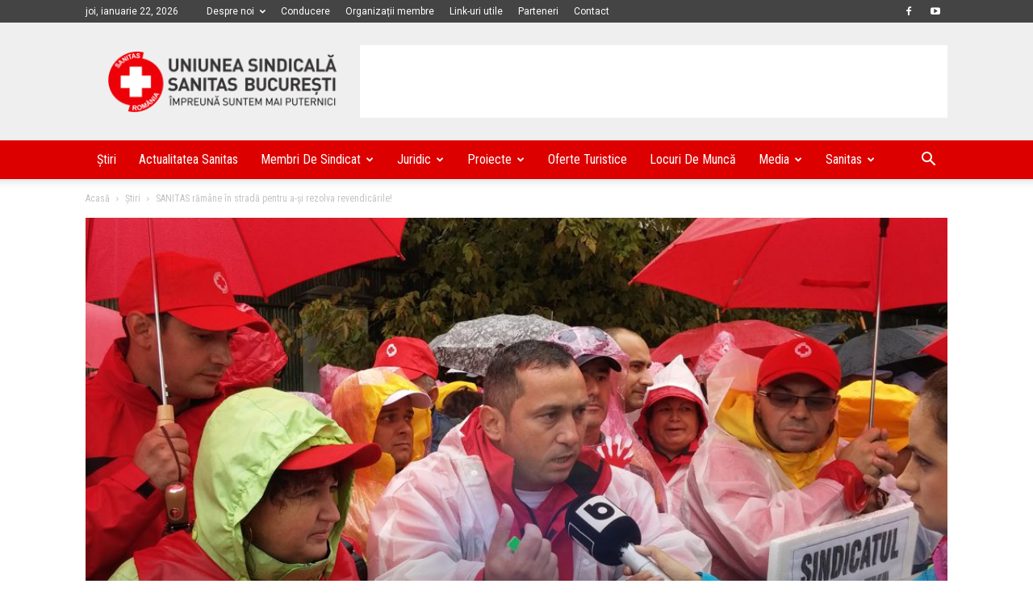

--- FILE ---
content_type: text/html; charset=utf-8
request_url: https://www.google.com/recaptcha/api2/aframe
body_size: 266
content:
<!DOCTYPE HTML><html><head><meta http-equiv="content-type" content="text/html; charset=UTF-8"></head><body><script nonce="aoxIeYFvlKRIvWfdoJ39kg">/** Anti-fraud and anti-abuse applications only. See google.com/recaptcha */ try{var clients={'sodar':'https://pagead2.googlesyndication.com/pagead/sodar?'};window.addEventListener("message",function(a){try{if(a.source===window.parent){var b=JSON.parse(a.data);var c=clients[b['id']];if(c){var d=document.createElement('img');d.src=c+b['params']+'&rc='+(localStorage.getItem("rc::a")?sessionStorage.getItem("rc::b"):"");window.document.body.appendChild(d);sessionStorage.setItem("rc::e",parseInt(sessionStorage.getItem("rc::e")||0)+1);localStorage.setItem("rc::h",'1769111582498');}}}catch(b){}});window.parent.postMessage("_grecaptcha_ready", "*");}catch(b){}</script></body></html>